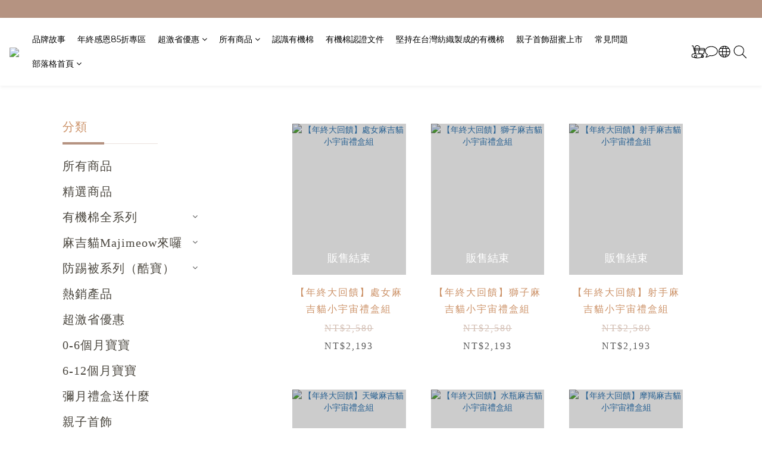

--- FILE ---
content_type: application/javascript
request_url: https://cdn.shoplineapp.com/s/javascripts/currencies.js
body_size: 159
content:
var Currency={rates:{USD:1,HKD:.128287,MOP:.12451,CNY:.143321,NTD:.031648,TWD:.031648,SGD:.776856,EUR:1.163035,AUD:.668631,GBP:1.339874,PHP:.016865,MYR:.245489,THB:.031867,AED:.272257,JPY:.006332,BND:.777231,KRW:685e-6,IDR:59e-6,VND:38e-6,CAD:.718445},convert:function(D,e,r){return D*this.rates[e]/this.rates[r]}};